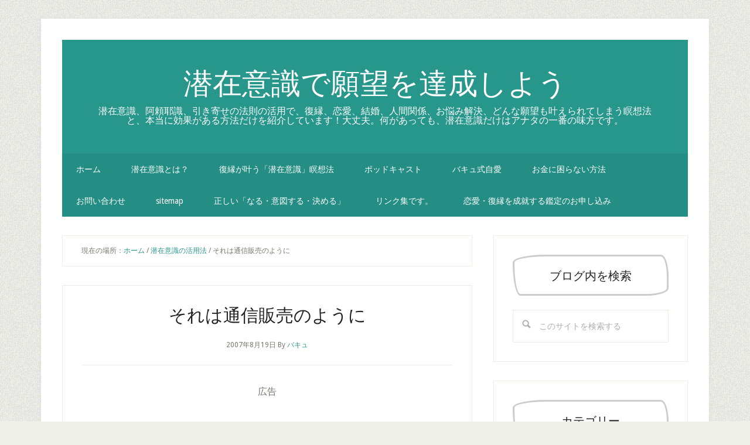

--- FILE ---
content_type: text/html; charset=UTF-8
request_url: https://senzaiishiki.org/subconscious/251/
body_size: 18230
content:
<!DOCTYPE html>
<html lang="ja">
<head>
<meta charset="UTF-8"/>
<meta name="viewport" content="width=device-width, initial-scale=1"/>
<!--||  JM Twitter Cards by jmau111 v14.1.0  ||-->
<meta name="twitter:card" content="summary_large_image">
<meta name="twitter:creator" content="@SenzaiAlaya">
<meta name="twitter:site" content="@SenzaiAlaya">
<meta property="og:title" content="それは通信販売のように">
<meta property="og:description" content="皆さんは色々な願望を持たれていると思います。何時も話させて貰っている様に、恋愛や幸せな生活、自分や大切な人の笑顔や健康・・。その願望">
<meta property="og:image" content="https://senzaiishiki.org/wp-content/uploads/2018/08/gevara.jpg">
<!--||  /JM Twitter Cards by jmau111 v14.1.0  ||-->
<title>それは通信販売のように</title>
<meta name='robots' content='max-image-preview:large'/>
<link rel='dns-prefetch' href='//webfonts.xserver.jp'/>
<link rel='dns-prefetch' href='//fonts.googleapis.com'/>
<link rel="alternate" type="application/rss+xml" title="潜在意識で願望を達成しよう &raquo; フィード" href="https://senzaiishiki.org/feed/"/>
<link rel="alternate" title="oEmbed (JSON)" type="application/json+oembed" href="https://senzaiishiki.org/wp-json/oembed/1.0/embed?url=https%3A%2F%2Fsenzaiishiki.org%2Fsubconscious%2F251%2F"/>
<link rel="alternate" title="oEmbed (XML)" type="text/xml+oembed" href="https://senzaiishiki.org/wp-json/oembed/1.0/embed?url=https%3A%2F%2Fsenzaiishiki.org%2Fsubconscious%2F251%2F&#038;format=xml"/>
<link rel="canonical" href="https://senzaiishiki.org/subconscious/251/"/>
<!-- senzaiishiki.org is managing ads with Advanced Ads 2.0.16 – https://wpadvancedads.com/ --><script id="senza-ready">window.advanced_ads_ready=function(e,a){a=a||"complete";var d=function(e){return"interactive"===a?"loading"!==e:"complete"===e};d(document.readyState)?e():document.addEventListener("readystatechange",(function(a){d(a.target.readyState)&&e()}),{once:"interactive"===a})},window.advanced_ads_ready_queue=window.advanced_ads_ready_queue||[];</script>
		<style id='wp-img-auto-sizes-contain-inline-css' type='text/css'>
img:is([sizes=auto i],[sizes^="auto," i]){contain-intrinsic-size:3000px 1500px}
/*# sourceURL=wp-img-auto-sizes-contain-inline-css */
</style>
<link rel='stylesheet' id='lifestyle-pro-css' href='https://senzaiishiki.org/wp-content/themes/lifestyle-pro/style.css?ver=3.2.4' type='text/css' media='all'/>
<style id='wp-emoji-styles-inline-css' type='text/css'>

	img.wp-smiley, img.emoji {
		display: inline !important;
		border: none !important;
		box-shadow: none !important;
		height: 1em !important;
		width: 1em !important;
		margin: 0 0.07em !important;
		vertical-align: -0.1em !important;
		background: none !important;
		padding: 0 !important;
	}
/*# sourceURL=wp-emoji-styles-inline-css */
</style>
<style id='wp-block-library-inline-css' type='text/css'>
:root{--wp-block-synced-color:#7a00df;--wp-block-synced-color--rgb:122,0,223;--wp-bound-block-color:var(--wp-block-synced-color);--wp-editor-canvas-background:#ddd;--wp-admin-theme-color:#007cba;--wp-admin-theme-color--rgb:0,124,186;--wp-admin-theme-color-darker-10:#006ba1;--wp-admin-theme-color-darker-10--rgb:0,107,160.5;--wp-admin-theme-color-darker-20:#005a87;--wp-admin-theme-color-darker-20--rgb:0,90,135;--wp-admin-border-width-focus:2px}@media (min-resolution:192dpi){:root{--wp-admin-border-width-focus:1.5px}}.wp-element-button{cursor:pointer}:root .has-very-light-gray-background-color{background-color:#eee}:root .has-very-dark-gray-background-color{background-color:#313131}:root .has-very-light-gray-color{color:#eee}:root .has-very-dark-gray-color{color:#313131}:root .has-vivid-green-cyan-to-vivid-cyan-blue-gradient-background{background:linear-gradient(135deg,#00d084,#0693e3)}:root .has-purple-crush-gradient-background{background:linear-gradient(135deg,#34e2e4,#4721fb 50%,#ab1dfe)}:root .has-hazy-dawn-gradient-background{background:linear-gradient(135deg,#faaca8,#dad0ec)}:root .has-subdued-olive-gradient-background{background:linear-gradient(135deg,#fafae1,#67a671)}:root .has-atomic-cream-gradient-background{background:linear-gradient(135deg,#fdd79a,#004a59)}:root .has-nightshade-gradient-background{background:linear-gradient(135deg,#330968,#31cdcf)}:root .has-midnight-gradient-background{background:linear-gradient(135deg,#020381,#2874fc)}:root{--wp--preset--font-size--normal:16px;--wp--preset--font-size--huge:42px}.has-regular-font-size{font-size:1em}.has-larger-font-size{font-size:2.625em}.has-normal-font-size{font-size:var(--wp--preset--font-size--normal)}.has-huge-font-size{font-size:var(--wp--preset--font-size--huge)}.has-text-align-center{text-align:center}.has-text-align-left{text-align:left}.has-text-align-right{text-align:right}.has-fit-text{white-space:nowrap!important}#end-resizable-editor-section{display:none}.aligncenter{clear:both}.items-justified-left{justify-content:flex-start}.items-justified-center{justify-content:center}.items-justified-right{justify-content:flex-end}.items-justified-space-between{justify-content:space-between}.screen-reader-text{border:0;clip-path:inset(50%);height:1px;margin:-1px;overflow:hidden;padding:0;position:absolute;width:1px;word-wrap:normal!important}.screen-reader-text:focus{background-color:#ddd;clip-path:none;color:#444;display:block;font-size:1em;height:auto;left:5px;line-height:normal;padding:15px 23px 14px;text-decoration:none;top:5px;width:auto;z-index:100000}html :where(.has-border-color){border-style:solid}html :where([style*=border-top-color]){border-top-style:solid}html :where([style*=border-right-color]){border-right-style:solid}html :where([style*=border-bottom-color]){border-bottom-style:solid}html :where([style*=border-left-color]){border-left-style:solid}html :where([style*=border-width]){border-style:solid}html :where([style*=border-top-width]){border-top-style:solid}html :where([style*=border-right-width]){border-right-style:solid}html :where([style*=border-bottom-width]){border-bottom-style:solid}html :where([style*=border-left-width]){border-left-style:solid}html :where(img[class*=wp-image-]){height:auto;max-width:100%}:where(figure){margin:0 0 1em}html :where(.is-position-sticky){--wp-admin--admin-bar--position-offset:var(--wp-admin--admin-bar--height,0px)}@media screen and (max-width:600px){html :where(.is-position-sticky){--wp-admin--admin-bar--position-offset:0px}}

/*# sourceURL=wp-block-library-inline-css */
</style><style id='global-styles-inline-css' type='text/css'>
:root{--wp--preset--aspect-ratio--square: 1;--wp--preset--aspect-ratio--4-3: 4/3;--wp--preset--aspect-ratio--3-4: 3/4;--wp--preset--aspect-ratio--3-2: 3/2;--wp--preset--aspect-ratio--2-3: 2/3;--wp--preset--aspect-ratio--16-9: 16/9;--wp--preset--aspect-ratio--9-16: 9/16;--wp--preset--color--black: #000000;--wp--preset--color--cyan-bluish-gray: #abb8c3;--wp--preset--color--white: #ffffff;--wp--preset--color--pale-pink: #f78da7;--wp--preset--color--vivid-red: #cf2e2e;--wp--preset--color--luminous-vivid-orange: #ff6900;--wp--preset--color--luminous-vivid-amber: #fcb900;--wp--preset--color--light-green-cyan: #7bdcb5;--wp--preset--color--vivid-green-cyan: #00d084;--wp--preset--color--pale-cyan-blue: #8ed1fc;--wp--preset--color--vivid-cyan-blue: #0693e3;--wp--preset--color--vivid-purple: #9b51e0;--wp--preset--gradient--vivid-cyan-blue-to-vivid-purple: linear-gradient(135deg,rgb(6,147,227) 0%,rgb(155,81,224) 100%);--wp--preset--gradient--light-green-cyan-to-vivid-green-cyan: linear-gradient(135deg,rgb(122,220,180) 0%,rgb(0,208,130) 100%);--wp--preset--gradient--luminous-vivid-amber-to-luminous-vivid-orange: linear-gradient(135deg,rgb(252,185,0) 0%,rgb(255,105,0) 100%);--wp--preset--gradient--luminous-vivid-orange-to-vivid-red: linear-gradient(135deg,rgb(255,105,0) 0%,rgb(207,46,46) 100%);--wp--preset--gradient--very-light-gray-to-cyan-bluish-gray: linear-gradient(135deg,rgb(238,238,238) 0%,rgb(169,184,195) 100%);--wp--preset--gradient--cool-to-warm-spectrum: linear-gradient(135deg,rgb(74,234,220) 0%,rgb(151,120,209) 20%,rgb(207,42,186) 40%,rgb(238,44,130) 60%,rgb(251,105,98) 80%,rgb(254,248,76) 100%);--wp--preset--gradient--blush-light-purple: linear-gradient(135deg,rgb(255,206,236) 0%,rgb(152,150,240) 100%);--wp--preset--gradient--blush-bordeaux: linear-gradient(135deg,rgb(254,205,165) 0%,rgb(254,45,45) 50%,rgb(107,0,62) 100%);--wp--preset--gradient--luminous-dusk: linear-gradient(135deg,rgb(255,203,112) 0%,rgb(199,81,192) 50%,rgb(65,88,208) 100%);--wp--preset--gradient--pale-ocean: linear-gradient(135deg,rgb(255,245,203) 0%,rgb(182,227,212) 50%,rgb(51,167,181) 100%);--wp--preset--gradient--electric-grass: linear-gradient(135deg,rgb(202,248,128) 0%,rgb(113,206,126) 100%);--wp--preset--gradient--midnight: linear-gradient(135deg,rgb(2,3,129) 0%,rgb(40,116,252) 100%);--wp--preset--font-size--small: 13px;--wp--preset--font-size--medium: 20px;--wp--preset--font-size--large: 36px;--wp--preset--font-size--x-large: 42px;--wp--preset--spacing--20: 0.44rem;--wp--preset--spacing--30: 0.67rem;--wp--preset--spacing--40: 1rem;--wp--preset--spacing--50: 1.5rem;--wp--preset--spacing--60: 2.25rem;--wp--preset--spacing--70: 3.38rem;--wp--preset--spacing--80: 5.06rem;--wp--preset--shadow--natural: 6px 6px 9px rgba(0, 0, 0, 0.2);--wp--preset--shadow--deep: 12px 12px 50px rgba(0, 0, 0, 0.4);--wp--preset--shadow--sharp: 6px 6px 0px rgba(0, 0, 0, 0.2);--wp--preset--shadow--outlined: 6px 6px 0px -3px rgb(255, 255, 255), 6px 6px rgb(0, 0, 0);--wp--preset--shadow--crisp: 6px 6px 0px rgb(0, 0, 0);}:where(.is-layout-flex){gap: 0.5em;}:where(.is-layout-grid){gap: 0.5em;}body .is-layout-flex{display: flex;}.is-layout-flex{flex-wrap: wrap;align-items: center;}.is-layout-flex > :is(*, div){margin: 0;}body .is-layout-grid{display: grid;}.is-layout-grid > :is(*, div){margin: 0;}:where(.wp-block-columns.is-layout-flex){gap: 2em;}:where(.wp-block-columns.is-layout-grid){gap: 2em;}:where(.wp-block-post-template.is-layout-flex){gap: 1.25em;}:where(.wp-block-post-template.is-layout-grid){gap: 1.25em;}.has-black-color{color: var(--wp--preset--color--black) !important;}.has-cyan-bluish-gray-color{color: var(--wp--preset--color--cyan-bluish-gray) !important;}.has-white-color{color: var(--wp--preset--color--white) !important;}.has-pale-pink-color{color: var(--wp--preset--color--pale-pink) !important;}.has-vivid-red-color{color: var(--wp--preset--color--vivid-red) !important;}.has-luminous-vivid-orange-color{color: var(--wp--preset--color--luminous-vivid-orange) !important;}.has-luminous-vivid-amber-color{color: var(--wp--preset--color--luminous-vivid-amber) !important;}.has-light-green-cyan-color{color: var(--wp--preset--color--light-green-cyan) !important;}.has-vivid-green-cyan-color{color: var(--wp--preset--color--vivid-green-cyan) !important;}.has-pale-cyan-blue-color{color: var(--wp--preset--color--pale-cyan-blue) !important;}.has-vivid-cyan-blue-color{color: var(--wp--preset--color--vivid-cyan-blue) !important;}.has-vivid-purple-color{color: var(--wp--preset--color--vivid-purple) !important;}.has-black-background-color{background-color: var(--wp--preset--color--black) !important;}.has-cyan-bluish-gray-background-color{background-color: var(--wp--preset--color--cyan-bluish-gray) !important;}.has-white-background-color{background-color: var(--wp--preset--color--white) !important;}.has-pale-pink-background-color{background-color: var(--wp--preset--color--pale-pink) !important;}.has-vivid-red-background-color{background-color: var(--wp--preset--color--vivid-red) !important;}.has-luminous-vivid-orange-background-color{background-color: var(--wp--preset--color--luminous-vivid-orange) !important;}.has-luminous-vivid-amber-background-color{background-color: var(--wp--preset--color--luminous-vivid-amber) !important;}.has-light-green-cyan-background-color{background-color: var(--wp--preset--color--light-green-cyan) !important;}.has-vivid-green-cyan-background-color{background-color: var(--wp--preset--color--vivid-green-cyan) !important;}.has-pale-cyan-blue-background-color{background-color: var(--wp--preset--color--pale-cyan-blue) !important;}.has-vivid-cyan-blue-background-color{background-color: var(--wp--preset--color--vivid-cyan-blue) !important;}.has-vivid-purple-background-color{background-color: var(--wp--preset--color--vivid-purple) !important;}.has-black-border-color{border-color: var(--wp--preset--color--black) !important;}.has-cyan-bluish-gray-border-color{border-color: var(--wp--preset--color--cyan-bluish-gray) !important;}.has-white-border-color{border-color: var(--wp--preset--color--white) !important;}.has-pale-pink-border-color{border-color: var(--wp--preset--color--pale-pink) !important;}.has-vivid-red-border-color{border-color: var(--wp--preset--color--vivid-red) !important;}.has-luminous-vivid-orange-border-color{border-color: var(--wp--preset--color--luminous-vivid-orange) !important;}.has-luminous-vivid-amber-border-color{border-color: var(--wp--preset--color--luminous-vivid-amber) !important;}.has-light-green-cyan-border-color{border-color: var(--wp--preset--color--light-green-cyan) !important;}.has-vivid-green-cyan-border-color{border-color: var(--wp--preset--color--vivid-green-cyan) !important;}.has-pale-cyan-blue-border-color{border-color: var(--wp--preset--color--pale-cyan-blue) !important;}.has-vivid-cyan-blue-border-color{border-color: var(--wp--preset--color--vivid-cyan-blue) !important;}.has-vivid-purple-border-color{border-color: var(--wp--preset--color--vivid-purple) !important;}.has-vivid-cyan-blue-to-vivid-purple-gradient-background{background: var(--wp--preset--gradient--vivid-cyan-blue-to-vivid-purple) !important;}.has-light-green-cyan-to-vivid-green-cyan-gradient-background{background: var(--wp--preset--gradient--light-green-cyan-to-vivid-green-cyan) !important;}.has-luminous-vivid-amber-to-luminous-vivid-orange-gradient-background{background: var(--wp--preset--gradient--luminous-vivid-amber-to-luminous-vivid-orange) !important;}.has-luminous-vivid-orange-to-vivid-red-gradient-background{background: var(--wp--preset--gradient--luminous-vivid-orange-to-vivid-red) !important;}.has-very-light-gray-to-cyan-bluish-gray-gradient-background{background: var(--wp--preset--gradient--very-light-gray-to-cyan-bluish-gray) !important;}.has-cool-to-warm-spectrum-gradient-background{background: var(--wp--preset--gradient--cool-to-warm-spectrum) !important;}.has-blush-light-purple-gradient-background{background: var(--wp--preset--gradient--blush-light-purple) !important;}.has-blush-bordeaux-gradient-background{background: var(--wp--preset--gradient--blush-bordeaux) !important;}.has-luminous-dusk-gradient-background{background: var(--wp--preset--gradient--luminous-dusk) !important;}.has-pale-ocean-gradient-background{background: var(--wp--preset--gradient--pale-ocean) !important;}.has-electric-grass-gradient-background{background: var(--wp--preset--gradient--electric-grass) !important;}.has-midnight-gradient-background{background: var(--wp--preset--gradient--midnight) !important;}.has-small-font-size{font-size: var(--wp--preset--font-size--small) !important;}.has-medium-font-size{font-size: var(--wp--preset--font-size--medium) !important;}.has-large-font-size{font-size: var(--wp--preset--font-size--large) !important;}.has-x-large-font-size{font-size: var(--wp--preset--font-size--x-large) !important;}
/*# sourceURL=global-styles-inline-css */
</style>

<style id='classic-theme-styles-inline-css' type='text/css'>
/*! This file is auto-generated */
.wp-block-button__link{color:#fff;background-color:#32373c;border-radius:9999px;box-shadow:none;text-decoration:none;padding:calc(.667em + 2px) calc(1.333em + 2px);font-size:1.125em}.wp-block-file__button{background:#32373c;color:#fff;text-decoration:none}
/*# sourceURL=/wp-includes/css/classic-themes.min.css */
</style>
<link rel='stylesheet' id='pz-linkcard-css-css' href='//senzaiishiki.org/wp-content/uploads/pz-linkcard/style/style.min.css?ver=2.5.8.5' type='text/css' media='all'/>
<link rel='stylesheet' id='ppress-frontend-css' href='https://senzaiishiki.org/wp-content/plugins/wp-user-avatar/assets/css/frontend.min.css?ver=4.16.8' type='text/css' media='all'/>
<link rel='stylesheet' id='ppress-flatpickr-css' href='https://senzaiishiki.org/wp-content/plugins/wp-user-avatar/assets/flatpickr/flatpickr.min.css?ver=4.16.8' type='text/css' media='all'/>
<link rel='stylesheet' id='ppress-select2-css' href='https://senzaiishiki.org/wp-content/plugins/wp-user-avatar/assets/select2/select2.min.css?ver=6.9' type='text/css' media='all'/>
<link rel='stylesheet' id='ez-toc-css' href='https://senzaiishiki.org/wp-content/plugins/easy-table-of-contents/assets/css/screen.min.css?ver=2.0.80' type='text/css' media='all'/>
<style id='ez-toc-inline-css' type='text/css'>
div#ez-toc-container .ez-toc-title {font-size: 120%;}div#ez-toc-container .ez-toc-title {font-weight: 500;}div#ez-toc-container ul li , div#ez-toc-container ul li a {font-size: 95%;}div#ez-toc-container ul li , div#ez-toc-container ul li a {font-weight: 500;}div#ez-toc-container nav ul ul li {font-size: 90%;}.ez-toc-box-title {font-weight: bold; margin-bottom: 10px; text-align: center; text-transform: uppercase; letter-spacing: 1px; color: #666; padding-bottom: 5px;position:absolute;top:-4%;left:5%;background-color: inherit;transition: top 0.3s ease;}.ez-toc-box-title.toc-closed {top:-25%;}
.ez-toc-container-direction {direction: ltr;}.ez-toc-counter ul{counter-reset: item ;}.ez-toc-counter nav ul li a::before {content: counters(item, '.', decimal) '. ';display: inline-block;counter-increment: item;flex-grow: 0;flex-shrink: 0;margin-right: .2em; float: left; }.ez-toc-widget-direction {direction: ltr;}.ez-toc-widget-container ul{counter-reset: item ;}.ez-toc-widget-container nav ul li a::before {content: counters(item, '.', decimal) '. ';display: inline-block;counter-increment: item;flex-grow: 0;flex-shrink: 0;margin-right: .2em; float: left; }
/*# sourceURL=ez-toc-inline-css */
</style>
<link rel='stylesheet' id='dashicons-css' href='https://senzaiishiki.org/wp-includes/css/dashicons.min.css?ver=6.9' type='text/css' media='all'/>
<link rel='stylesheet' id='google-fonts-css' href='//fonts.googleapis.com/css?family=Droid+Sans%3A400%2C700%7CRoboto+Slab%3A400%2C300%2C700&#038;ver=3.2.4' type='text/css' media='all'/>
<link rel='stylesheet' id='yarpp-thumbnails-css' href='https://senzaiishiki.org/wp-content/plugins/yet-another-related-posts-plugin/style/styles_thumbnails.css?ver=5.30.11' type='text/css' media='all'/>
<style id='yarpp-thumbnails-inline-css' type='text/css'>
.yarpp-thumbnails-horizontal .yarpp-thumbnail {width: 130px;height: 170px;margin: 5px;margin-left: 0px;}.yarpp-thumbnail > img, .yarpp-thumbnail-default {width: 120px;height: 120px;margin: 5px;}.yarpp-thumbnails-horizontal .yarpp-thumbnail-title {margin: 7px;margin-top: 0px;width: 120px;}.yarpp-thumbnail-default > img {min-height: 120px;min-width: 120px;}
/*# sourceURL=yarpp-thumbnails-inline-css */
</style>
<script type="text/javascript" src="https://senzaiishiki.org/wp-includes/js/jquery/jquery.min.js?ver=3.7.1" id="jquery-core-js"></script>
<script type="text/javascript" src="https://senzaiishiki.org/wp-includes/js/jquery/jquery-migrate.min.js?ver=3.4.1" id="jquery-migrate-js"></script>
<script type="text/javascript" src="//webfonts.xserver.jp/js/xserverv3.js?fadein=0&amp;ver=2.0.9" id="typesquare_std-js"></script>
<script type="text/javascript" src="https://senzaiishiki.org/wp-content/plugins/wp-user-avatar/assets/flatpickr/flatpickr.min.js?ver=4.16.8" id="ppress-flatpickr-js"></script>
<script type="text/javascript" src="https://senzaiishiki.org/wp-content/plugins/wp-user-avatar/assets/select2/select2.min.js?ver=4.16.8" id="ppress-select2-js"></script>
<link rel="https://api.w.org/" href="https://senzaiishiki.org/wp-json/"/><link rel="alternate" title="JSON" type="application/json" href="https://senzaiishiki.org/wp-json/wp/v2/posts/251"/><link rel="EditURI" type="application/rsd+xml" title="RSD" href="https://senzaiishiki.org/xmlrpc.php?rsd"/>
<link rel="pingback" href="https://senzaiishiki.org/xmlrpc.php"/>
<!-- Global site tag (gtag.js) - Google Analytics -->
<script async src="https://www.googletagmanager.com/gtag/js?id=UA-107235279-2"></script>
<script>window.dataLayer=window.dataLayer||[];function gtag(){dataLayer.push(arguments);}gtag('js',new Date());gtag('config','UA-107235279-2');</script>

<meta name="yandex-verification" content="095fe36aa479e9c9"/>
<script async src="http://pagead2.googlesyndication.com/pagead/js/adsbygoogle.js"></script>
<script>(adsbygoogle=window.adsbygoogle||[]).push({google_ad_client:"ca-pub-6115030397906507",enable_page_level_ads:true,tag_partner:"genesis"});</script><style type="text/css" id="custom-background-css">
body.custom-background { background-image: url("https://senzaiishiki.org/wp-content/themes/lifestyle-pro/images/bg.png"); background-position: left top; background-size: auto; background-repeat: repeat; background-attachment: scroll; }
</style>
	<script async src="https://pagead2.googlesyndication.com/pagead/js/adsbygoogle.js?client=ca-pub-7823708281210751" crossorigin="anonymous"></script><style type="text/css">.saboxplugin-wrap{-webkit-box-sizing:border-box;-moz-box-sizing:border-box;-ms-box-sizing:border-box;box-sizing:border-box;border:1px solid #eee;width:100%;clear:both;display:block;overflow:hidden;word-wrap:break-word;position:relative}.saboxplugin-wrap .saboxplugin-gravatar{float:left;padding:0 20px 20px 20px}.saboxplugin-wrap .saboxplugin-gravatar img{max-width:100px;height:auto;border-radius:0;}.saboxplugin-wrap .saboxplugin-authorname{font-size:18px;line-height:1;margin:20px 0 0 20px;display:block}.saboxplugin-wrap .saboxplugin-authorname a{text-decoration:none}.saboxplugin-wrap .saboxplugin-authorname a:focus{outline:0}.saboxplugin-wrap .saboxplugin-desc{display:block;margin:5px 20px}.saboxplugin-wrap .saboxplugin-desc a{text-decoration:underline}.saboxplugin-wrap .saboxplugin-desc p{margin:5px 0 12px}.saboxplugin-wrap .saboxplugin-web{margin:0 20px 15px;text-align:left}.saboxplugin-wrap .sab-web-position{text-align:right}.saboxplugin-wrap .saboxplugin-web a{color:#ccc;text-decoration:none}.saboxplugin-wrap .saboxplugin-socials{position:relative;display:block;background:#fcfcfc;padding:5px;border-top:1px solid #eee}.saboxplugin-wrap .saboxplugin-socials a svg{width:20px;height:20px}.saboxplugin-wrap .saboxplugin-socials a svg .st2{fill:#fff; transform-origin:center center;}.saboxplugin-wrap .saboxplugin-socials a svg .st1{fill:rgba(0,0,0,.3)}.saboxplugin-wrap .saboxplugin-socials a:hover{opacity:.8;-webkit-transition:opacity .4s;-moz-transition:opacity .4s;-o-transition:opacity .4s;transition:opacity .4s;box-shadow:none!important;-webkit-box-shadow:none!important}.saboxplugin-wrap .saboxplugin-socials .saboxplugin-icon-color{box-shadow:none;padding:0;border:0;-webkit-transition:opacity .4s;-moz-transition:opacity .4s;-o-transition:opacity .4s;transition:opacity .4s;display:inline-block;color:#fff;font-size:0;text-decoration:inherit;margin:5px;-webkit-border-radius:0;-moz-border-radius:0;-ms-border-radius:0;-o-border-radius:0;border-radius:0;overflow:hidden}.saboxplugin-wrap .saboxplugin-socials .saboxplugin-icon-grey{text-decoration:inherit;box-shadow:none;position:relative;display:-moz-inline-stack;display:inline-block;vertical-align:middle;zoom:1;margin:10px 5px;color:#444;fill:#444}.clearfix:after,.clearfix:before{content:' ';display:table;line-height:0;clear:both}.ie7 .clearfix{zoom:1}.saboxplugin-socials.sabox-colored .saboxplugin-icon-color .sab-twitch{border-color:#38245c}.saboxplugin-socials.sabox-colored .saboxplugin-icon-color .sab-behance{border-color:#003eb0}.saboxplugin-socials.sabox-colored .saboxplugin-icon-color .sab-deviantart{border-color:#036824}.saboxplugin-socials.sabox-colored .saboxplugin-icon-color .sab-digg{border-color:#00327c}.saboxplugin-socials.sabox-colored .saboxplugin-icon-color .sab-dribbble{border-color:#ba1655}.saboxplugin-socials.sabox-colored .saboxplugin-icon-color .sab-facebook{border-color:#1e2e4f}.saboxplugin-socials.sabox-colored .saboxplugin-icon-color .sab-flickr{border-color:#003576}.saboxplugin-socials.sabox-colored .saboxplugin-icon-color .sab-github{border-color:#264874}.saboxplugin-socials.sabox-colored .saboxplugin-icon-color .sab-google{border-color:#0b51c5}.saboxplugin-socials.sabox-colored .saboxplugin-icon-color .sab-html5{border-color:#902e13}.saboxplugin-socials.sabox-colored .saboxplugin-icon-color .sab-instagram{border-color:#1630aa}.saboxplugin-socials.sabox-colored .saboxplugin-icon-color .sab-linkedin{border-color:#00344f}.saboxplugin-socials.sabox-colored .saboxplugin-icon-color .sab-pinterest{border-color:#5b040e}.saboxplugin-socials.sabox-colored .saboxplugin-icon-color .sab-reddit{border-color:#992900}.saboxplugin-socials.sabox-colored .saboxplugin-icon-color .sab-rss{border-color:#a43b0a}.saboxplugin-socials.sabox-colored .saboxplugin-icon-color .sab-sharethis{border-color:#5d8420}.saboxplugin-socials.sabox-colored .saboxplugin-icon-color .sab-soundcloud{border-color:#995200}.saboxplugin-socials.sabox-colored .saboxplugin-icon-color .sab-spotify{border-color:#0f612c}.saboxplugin-socials.sabox-colored .saboxplugin-icon-color .sab-stackoverflow{border-color:#a95009}.saboxplugin-socials.sabox-colored .saboxplugin-icon-color .sab-steam{border-color:#006388}.saboxplugin-socials.sabox-colored .saboxplugin-icon-color .sab-user_email{border-color:#b84e05}.saboxplugin-socials.sabox-colored .saboxplugin-icon-color .sab-tumblr{border-color:#10151b}.saboxplugin-socials.sabox-colored .saboxplugin-icon-color .sab-twitter{border-color:#0967a0}.saboxplugin-socials.sabox-colored .saboxplugin-icon-color .sab-vimeo{border-color:#0d7091}.saboxplugin-socials.sabox-colored .saboxplugin-icon-color .sab-windows{border-color:#003f71}.saboxplugin-socials.sabox-colored .saboxplugin-icon-color .sab-whatsapp{border-color:#003f71}.saboxplugin-socials.sabox-colored .saboxplugin-icon-color .sab-wordpress{border-color:#0f3647}.saboxplugin-socials.sabox-colored .saboxplugin-icon-color .sab-yahoo{border-color:#14002d}.saboxplugin-socials.sabox-colored .saboxplugin-icon-color .sab-youtube{border-color:#900}.saboxplugin-socials.sabox-colored .saboxplugin-icon-color .sab-xing{border-color:#000202}.saboxplugin-socials.sabox-colored .saboxplugin-icon-color .sab-mixcloud{border-color:#2475a0}.saboxplugin-socials.sabox-colored .saboxplugin-icon-color .sab-vk{border-color:#243549}.saboxplugin-socials.sabox-colored .saboxplugin-icon-color .sab-medium{border-color:#00452c}.saboxplugin-socials.sabox-colored .saboxplugin-icon-color .sab-quora{border-color:#420e00}.saboxplugin-socials.sabox-colored .saboxplugin-icon-color .sab-meetup{border-color:#9b181c}.saboxplugin-socials.sabox-colored .saboxplugin-icon-color .sab-goodreads{border-color:#000}.saboxplugin-socials.sabox-colored .saboxplugin-icon-color .sab-snapchat{border-color:#999700}.saboxplugin-socials.sabox-colored .saboxplugin-icon-color .sab-500px{border-color:#00557f}.saboxplugin-socials.sabox-colored .saboxplugin-icon-color .sab-mastodont{border-color:#185886}.sabox-plus-item{margin-bottom:20px}@media screen and (max-width:480px){.saboxplugin-wrap{text-align:center}.saboxplugin-wrap .saboxplugin-gravatar{float:none;padding:20px 0;text-align:center;margin:0 auto;display:block}.saboxplugin-wrap .saboxplugin-gravatar img{float:none;display:inline-block;display:-moz-inline-stack;vertical-align:middle;zoom:1}.saboxplugin-wrap .saboxplugin-desc{margin:0 10px 20px;text-align:center}.saboxplugin-wrap .saboxplugin-authorname{text-align:center;margin:10px 0 20px}}body .saboxplugin-authorname a,body .saboxplugin-authorname a:hover{box-shadow:none;-webkit-box-shadow:none}a.sab-profile-edit{font-size:16px!important;line-height:1!important}.sab-edit-settings a,a.sab-profile-edit{color:#0073aa!important;box-shadow:none!important;-webkit-box-shadow:none!important}.sab-edit-settings{margin-right:15px;position:absolute;right:0;z-index:2;bottom:10px;line-height:20px}.sab-edit-settings i{margin-left:5px}.saboxplugin-socials{line-height:1!important}.rtl .saboxplugin-wrap .saboxplugin-gravatar{float:right}.rtl .saboxplugin-wrap .saboxplugin-authorname{display:flex;align-items:center}.rtl .saboxplugin-wrap .saboxplugin-authorname .sab-profile-edit{margin-right:10px}.rtl .sab-edit-settings{right:auto;left:0}img.sab-custom-avatar{max-width:75px;}.saboxplugin-wrap {margin-top:0px; margin-bottom:0px; padding: 0px 0px }.saboxplugin-wrap .saboxplugin-authorname {font-size:18px; line-height:25px;}.saboxplugin-wrap .saboxplugin-desc p, .saboxplugin-wrap .saboxplugin-desc {font-size:14px !important; line-height:21px !important;}.saboxplugin-wrap .saboxplugin-web {font-size:14px;}.saboxplugin-wrap .saboxplugin-socials a svg {width:18px;height:18px;}</style><script async src="https://pagead2.googlesyndication.com/pagead/js/adsbygoogle.js?client=ca-pub-6115030397906507" crossorigin="anonymous"></script><link rel="icon" href="https://senzaiishiki.org/wp-content/uploads/2018/08/cropped-gevara-1-32x32.jpg" sizes="32x32"/>
<link rel="icon" href="https://senzaiishiki.org/wp-content/uploads/2018/08/cropped-gevara-1-192x192.jpg" sizes="192x192"/>
<link rel="apple-touch-icon" href="https://senzaiishiki.org/wp-content/uploads/2018/08/cropped-gevara-1-180x180.jpg"/>
<meta name="msapplication-TileImage" content="https://senzaiishiki.org/wp-content/uploads/2018/08/cropped-gevara-1-270x270.jpg"/>
		<style type="text/css" id="wp-custom-css">
			h2{
  padding: 1em;
  border: 3px solid #ccc;
  border-radius: 3em .7em 2em .7em/.7em 2em .7em 3em;
}

h3 {
  padding: 1em;
  border: 3px solid #ccc;
  border-radius: 3em .7em 2em .7em/.7em 2em .7em 3em;
}


h4 {
  padding: 1em;
  border: 3px solid #ccc;
  border-radius: 3em .7em 2em .7em/.7em 2em .7em 3em;
}


h5 {
  padding: 1em;
  border: 3px solid #ccc;
  border-radius: 3em .7em 2em .7em/.7em 2em .7em 3em;
}		</style>
		<link rel='stylesheet' id='yarppRelatedCss-css' href='https://senzaiishiki.org/wp-content/plugins/yet-another-related-posts-plugin/style/related.css?ver=5.30.11' type='text/css' media='all'/>
</head>
<body class="wp-singular post-template-default single single-post postid-251 single-format-standard custom-background wp-theme-genesis wp-child-theme-lifestyle-pro header-full-width content-sidebar genesis-breadcrumbs-visible genesis-footer-widgets-hidden aa-prefix-senza-" itemscope itemtype="https://schema.org/WebPage">
<div class="site-container"><ul class="genesis-skip-link"><li><a href="#genesis-nav-secondary" class="screen-reader-shortcut"> Skip to secondary menu</a></li><li><a href="#genesis-content" class="screen-reader-shortcut"> Skip to main content</a></li><li><a href="#genesis-sidebar-primary" class="screen-reader-shortcut"> Skip to primary sidebar</a></li></ul><div class="site-container-wrap"><header class="site-header" itemscope itemtype="https://schema.org/WPHeader"><div class="wrap"><div class="title-area"><p class="site-title" itemprop="headline"><a href="https://senzaiishiki.org/">潜在意識で願望を達成しよう</a></p><p class="site-description" itemprop="description">潜在意識、阿頼耶識、引き寄せの法則の活用で、復縁、恋愛、結婚、人間関係、お悩み解決、どんな願望も叶えられてしまう瞑想法と、本当に効果がある方法だけを紹介しています！大丈夫。何があっても、潜在意識だけはアナタの一番の味方です。</p></div></div></header><nav class="nav-secondary" aria-label="Secondary" id="genesis-nav-secondary" itemscope itemtype="https://schema.org/SiteNavigationElement"><div class="wrap"><ul id="menu-%e3%83%a1%e3%83%8b%e3%83%a5%e3%83%bc" class="menu genesis-nav-menu menu-secondary js-superfish"><li id="menu-item-2208" class="menu-item menu-item-type-custom menu-item-object-custom menu-item-home menu-item-2208"><a href="https://senzaiishiki.org/" itemprop="url"><span itemprop="name">ホーム</span></a></li>
<li id="menu-item-2210" class="menu-item menu-item-type-custom menu-item-object-custom menu-item-2210"><a href="https://senzaiishiki.org/information/88/" itemprop="url"><span itemprop="name">潜在意識とは？</span></a></li>
<li id="menu-item-2214" class="menu-item menu-item-type-custom menu-item-object-custom menu-item-2214"><a href="https://senzaiishiki.org/meditation/87/" itemprop="url"><span itemprop="name">復縁が叶う「潜在意識」瞑想法</span></a></li>
<li id="menu-item-2272" class="menu-item menu-item-type-custom menu-item-object-custom menu-item-2272"><a href="https://senzaiishiki.org/podcast/" itemprop="url"><span itemprop="name">ポッドキャスト</span></a></li>
<li id="menu-item-2258" class="menu-item menu-item-type-custom menu-item-object-custom menu-item-2258"><a href="https://senzaiishiki.org/category/jiai/" itemprop="url"><span itemprop="name">バキュ式自愛</span></a></li>
<li id="menu-item-2466" class="menu-item menu-item-type-custom menu-item-object-custom menu-item-2466"><a href="https://senzaiishiki.org/money/2462/" itemprop="url"><span itemprop="name">お金に困らない方法</span></a></li>
<li id="menu-item-2215" class="menu-item menu-item-type-custom menu-item-object-custom menu-item-2215"><a href="https://form1ssl.fc2.com/form/?id=6de6295b8a0080f5" itemprop="url"><span itemprop="name">お問い合わせ</span></a></li>
<li id="menu-item-2553" class="menu-item menu-item-type-custom menu-item-object-custom menu-item-2553"><a href="https://senzaiishiki.org/sitemap/" itemprop="url"><span itemprop="name">sitemap</span></a></li>
<li id="menu-item-3687" class="menu-item menu-item-type-custom menu-item-object-custom menu-item-3687"><a href="https://senzaiishiki.org/buddhism/3679/" itemprop="url"><span itemprop="name">正しい「なる・意図する・決める」</span></a></li>
<li id="menu-item-3473" class="menu-item menu-item-type-post_type menu-item-object-page menu-item-3473"><a href="https://senzaiishiki.org/link/" itemprop="url"><span itemprop="name">リンク集です。</span></a></li>
<li id="menu-item-3515" class="menu-item menu-item-type-custom menu-item-object-custom menu-item-3515"><a href="https://profile.coconala.com/users/1193686" itemprop="url"><span itemprop="name">恋愛・復縁を成就する鑑定のお申し込み</span></a></li>
</ul></div></nav><div class="site-inner"><div class="content-sidebar-wrap"><main class="content" id="genesis-content"><div class="breadcrumb" itemscope itemtype="https://schema.org/BreadcrumbList">現在の場所：<span class="breadcrumb-link-wrap" itemprop="itemListElement" itemscope itemtype="https://schema.org/ListItem"><a class="breadcrumb-link" href="https://senzaiishiki.org/" itemprop="item"><span class="breadcrumb-link-text-wrap" itemprop="name">ホーム</span></a><meta itemprop="position" content="1"></span> <span aria-label="breadcrumb separator">/</span> <span class="breadcrumb-link-wrap" itemprop="itemListElement" itemscope itemtype="https://schema.org/ListItem"><a class="breadcrumb-link" href="https://senzaiishiki.org/category/subconscious/" itemprop="item"><span class="breadcrumb-link-text-wrap" itemprop="name">潜在意識の活用法</span></a><meta itemprop="position" content="2"></span> <span aria-label="breadcrumb separator">/</span> それは通信販売のように</div><article class="post-251 post type-post status-publish format-standard category-subconscious tag-fc2 tag-46 tag-47 tag-43 tag-55 tag-54 entry gs-1 gs-odd gs-even gs-featured-content-entry" aria-label="それは通信販売のように" itemscope itemtype="https://schema.org/CreativeWork"><header class="entry-header"><h1 class="entry-title" itemprop="headline">それは通信販売のように</h1>
<p class="entry-meta"><time class="entry-time" itemprop="datePublished" datetime="2007-08-19T00:00:10+09:00">2007年8月19日</time> By <span class="entry-author" itemprop="author" itemscope itemtype="https://schema.org/Person"><a href="https://senzaiishiki.org/author/senzaiishiki/" class="entry-author-link" rel="author" itemprop="url"><span class="entry-author-name" itemprop="name">バキュ</span></a></span>  </p></header><div class="entry-content" itemprop="text"><div class="senza-_3" style="margin-left: auto;margin-right: auto;text-align: center;" id="senza-2747989543"><div class="senza-adlabel">広告</div><script async src="//pagead2.googlesyndication.com/pagead/js/adsbygoogle.js"></script>
<!-- smartphone2 -->
<ins class="adsbygoogle" style="display:inline-block;width:336px;height:280px" data-ad-client="ca-pub-6115030397906507" data-ad-slot="1542729009"></ins>
<script>(adsbygoogle=window.adsbygoogle||[]).push({});</script></div><p>皆さんは色々な願望を持たれていると思います。<br/>
何時も話させて貰っている様に、恋愛や幸せな生活、自分や大切な人の笑顔や健康・・。<br/>
その願望は叶うのだろうか？と疑問を持っていられる読者様も多いとは思うのですが、以前、自分が大変お世話になったスレッドのタイトルで願望達成を「通信販売」に例えていられた住人さんがいらっしゃいました。<br/>
「あ、上手い事を言うな(･∀･)」と思ったのを、今でもよく思い出します。<br/>
潜在意識で願望を達成するのは、売り切れの無い通信販売みたいなもので、発注すれば間違えなく納得の行く結果を皆さんの御部屋まで届けてくれます。<br/>
「相手が1人しかいない恋愛や復縁の願望を数人が一斉にイメージしたらどうなるのか？」といった質問が来そうですが<br/>
それでも「納得の行く」結果は必ず手に出来ます。<br/>
でも潜在意識が結果を運んで来ても瞑想者の心に結果を受け取る準備が出来ていなければ、郵便局と同じ様に不在通知を残して、結果は持ち帰られてしまいます。<br/>
後日、「あの頃、好きだったんだ」「あの時やり直そうと伝えたかったんだ」と聞いた方や、「あの場にいればお金が手に出来た」「素晴らしい職に就けた」と後悔される方がいらっしゃるかもですが、これがずっと後で気が付いた不在通知だったんですよね。(･∀･;)<br/>
その不在通知は（思い返せば）シンクロとして現れる事も有れば、疑う事無く結果を手に出来そうなのに臆病になって自分で受け取る事を止めてしまっていたり・・。<br/>
でも、もちろん何度でも発注できるので諦めないで下さいね(･∀･)<br/>
潜在意識に発注するのと通販に発注するのは同じで、必ず手元に届く、この事を建設的に感じる事が出来たら、毎日の瞑想で楽しむイメージがより現実的に感じられると思います。(･∀･)<br/>
ただ、心の中は色んな雑音が有ったりで注文しようにも回線が混線している場合が多いので、一度注文の電話をしたからと放っておかずに、定期的に瞑想を行う事で確実に発注したいですよね。(･∀･)<br/>
通販に関連した事ですが。<br/>
御自身が思われる難易度＝商品の値段(高い安い)<br/>
瞑想の時間＝支払い<br/>
と例えれば、難しいと思う願望は、定期的な瞑想が必要になってきますよね。(･∀･)</p>
<div class="saboxplugin-wrap" itemtype="http://schema.org/Person" itemscope itemprop="author"><div class="saboxplugin-tab"><div class="saboxplugin-gravatar"><img decoding="async" src="https://senzaiishiki.org/wp-content/uploads/2018/08/gevara.jpg" width="100" height="100" alt="潜在意識、阿頼耶識で恋愛、復縁成就" itemprop="image"></div><div class="saboxplugin-authorname"><a href="https://senzaiishiki.org/author/senzaiishiki/" class="vcard author" rel="author"><span class="fn">バキュ</span></a></div><div class="saboxplugin-desc"><div itemprop="description"><p>復縁、恋愛など全ての願いが叶う、潜在意識、阿頼耶識を活用する瞑想法を紹介しております。メディア掲載歴【週刊SPA！】様 アイコン画像、チェ・ゲバラは 奥原純一 先生のご作品です。</p>
</div></div><div class="clearfix"></div><div class="saboxplugin-socials "><a title="Twitter" target="_self" href="https://twitter.com/SenzaiAlaya" rel="nofollow noopener" class="saboxplugin-icon-grey"><svg aria-hidden="true" class="sab-twitter" role="img" xmlns="http://www.w3.org/2000/svg" viewBox="0 0 30 30"><path d="M26.37,26l-8.795-12.822l0.015,0.012L25.52,4h-2.65l-6.46,7.48L11.28,4H4.33l8.211,11.971L12.54,15.97L3.88,26h2.65 l7.182-8.322L19.42,26H26.37z M10.23,6l12.34,18h-2.1L8.12,6H10.23z"/></svg></span></a><a title="Facebook" target="_self" href="https://facebook.com/SenzaiAlaya/" rel="nofollow noopener" class="saboxplugin-icon-grey"><svg aria-hidden="true" class="sab-facebook" role="img" xmlns="http://www.w3.org/2000/svg" viewBox="0 0 264 512"><path fill="currentColor" d="M76.7 512V283H0v-91h76.7v-71.7C76.7 42.4 124.3 0 193.8 0c33.3 0 61.9 2.5 70.2 3.6V85h-48.2c-37.8 0-45.1 18-45.1 44.3V192H256l-11.7 91h-73.6v229"></path></svg></span></a><a title="Instagram" target="_self" href="https://www.instagram.com/senzaiganbou/" rel="nofollow noopener" class="saboxplugin-icon-grey"><svg aria-hidden="true" class="sab-instagram" role="img" xmlns="http://www.w3.org/2000/svg" viewBox="0 0 448 512"><path fill="currentColor" d="M224.1 141c-63.6 0-114.9 51.3-114.9 114.9s51.3 114.9 114.9 114.9S339 319.5 339 255.9 287.7 141 224.1 141zm0 189.6c-41.1 0-74.7-33.5-74.7-74.7s33.5-74.7 74.7-74.7 74.7 33.5 74.7 74.7-33.6 74.7-74.7 74.7zm146.4-194.3c0 14.9-12 26.8-26.8 26.8-14.9 0-26.8-12-26.8-26.8s12-26.8 26.8-26.8 26.8 12 26.8 26.8zm76.1 27.2c-1.7-35.9-9.9-67.7-36.2-93.9-26.2-26.2-58-34.4-93.9-36.2-37-2.1-147.9-2.1-184.9 0-35.8 1.7-67.6 9.9-93.9 36.1s-34.4 58-36.2 93.9c-2.1 37-2.1 147.9 0 184.9 1.7 35.9 9.9 67.7 36.2 93.9s58 34.4 93.9 36.2c37 2.1 147.9 2.1 184.9 0 35.9-1.7 67.7-9.9 93.9-36.2 26.2-26.2 34.4-58 36.2-93.9 2.1-37 2.1-147.8 0-184.8zM398.8 388c-7.8 19.6-22.9 34.7-42.6 42.6-29.5 11.7-99.5 9-132.1 9s-102.7 2.6-132.1-9c-19.6-7.8-34.7-22.9-42.6-42.6-11.7-29.5-9-99.5-9-132.1s-2.6-102.7 9-132.1c7.8-19.6 22.9-34.7 42.6-42.6 29.5-11.7 99.5-9 132.1-9s102.7-2.6 132.1 9c19.6 7.8 34.7 22.9 42.6 42.6 11.7 29.5 9 99.5 9 132.1s2.7 102.7-9 132.1z"></path></svg></span></a><a title="Spotify" target="_self" href="https://open.spotify.com/show/4socnP8fzOS7GRoXU6fusM" rel="nofollow noopener" class="saboxplugin-icon-grey"><svg aria-hidden="true" class="sab-spotify" role="img" xmlns="http://www.w3.org/2000/svg" viewBox="0 0 496 512"><path fill="currentColor" d="M248 8C111.1 8 0 119.1 0 256s111.1 248 248 248 248-111.1 248-248S384.9 8 248 8zm100.7 364.9c-4.2 0-6.8-1.3-10.7-3.6-62.4-37.6-135-39.2-206.7-24.5-3.9 1-9 2.6-11.9 2.6-9.7 0-15.8-7.7-15.8-15.8 0-10.3 6.1-15.2 13.6-16.8 81.9-18.1 165.6-16.5 237 26.2 6.1 3.9 9.7 7.4 9.7 16.5s-7.1 15.4-15.2 15.4zm26.9-65.6c-5.2 0-8.7-2.3-12.3-4.2-62.5-37-155.7-51.9-238.6-29.4-4.8 1.3-7.4 2.6-11.9 2.6-10.7 0-19.4-8.7-19.4-19.4s5.2-17.8 15.5-20.7c27.8-7.8 56.2-13.6 97.8-13.6 64.9 0 127.6 16.1 177 45.5 8.1 4.8 11.3 11 11.3 19.7-.1 10.8-8.5 19.5-19.4 19.5zm31-76.2c-5.2 0-8.4-1.3-12.9-3.9-71.2-42.5-198.5-52.7-280.9-29.7-3.6 1-8.1 2.6-12.9 2.6-13.2 0-23.3-10.3-23.3-23.6 0-13.6 8.4-21.3 17.4-23.9 35.2-10.3 74.6-15.2 117.5-15.2 73 0 149.5 15.2 205.4 47.8 7.8 4.5 12.9 10.7 12.9 22.6 0 13.6-11 23.3-23.2 23.3z"></path></svg></span></a></div></div></div><div class="senza-_2" style="margin-left: auto;margin-right: auto;text-align: center;" id="senza-977269169"><div class="senza-adlabel">広告</div><script async src="//pagead2.googlesyndication.com/pagead/js/adsbygoogle.js"></script>
<!-- smartphone2 -->
<ins class="adsbygoogle" style="display:inline-block;width:336px;height:280px" data-ad-client="ca-pub-6115030397906507" data-ad-slot="1542729009"></ins>
<script>(adsbygoogle=window.adsbygoogle||[]).push({});</script>

<script async src="//pagead2.googlesyndication.com/pagead/js/adsbygoogle.js"></script>
<!-- smartphone2 -->
<ins class="adsbygoogle" style="display:inline-block;width:336px;height:280px" data-ad-client="ca-pub-6115030397906507" data-ad-slot="1542729009"></ins>
<script>(adsbygoogle=window.adsbygoogle||[]).push({});</script>

<br><br>


<script async src="//pagead2.googlesyndication.com/pagead/js/adsbygoogle.js"></script>
<ins class="adsbygoogle" style="display:block" data-ad-format="autorelaxed" data-ad-client="ca-pub-6115030397906507" data-ad-slot="3354615179"></ins>
<script>(adsbygoogle=window.adsbygoogle||[]).push({});</script>
</div><div class='yarpp yarpp-related yarpp-related-website yarpp-template-thumbnails'>
<!-- YARPP Thumbnails -->
<h3>こちらもどうぞ！関連エントリーです。</h3>
<div class="yarpp-thumbnails-horizontal">
<a class='yarpp-thumbnail' rel='norewrite' href='https://senzaiishiki.org/subconscious/39/' title='潜在意識と病気'>
<span class="yarpp-thumbnail-default"><img src="https://senzaiishiki.org/wp-content/plugins/yet-another-related-posts-plugin/images/default.png" alt="Default Thumbnail" data-pin-nopin="true"/></span><span class="yarpp-thumbnail-title">潜在意識と病気</span></a>
<a class='yarpp-thumbnail' rel='norewrite' href='https://senzaiishiki.org/subconscious/64/' title='鑑定'>
<span class="yarpp-thumbnail-default"><img src="https://senzaiishiki.org/wp-content/plugins/yet-another-related-posts-plugin/images/default.png" alt="Default Thumbnail" data-pin-nopin="true"/></span><span class="yarpp-thumbnail-title">鑑定</span></a>
<a class='yarpp-thumbnail' rel='norewrite' href='https://senzaiishiki.org/subconscious/73/' title='他人のせいにしない'>
<span class="yarpp-thumbnail-default"><img src="https://senzaiishiki.org/wp-content/plugins/yet-another-related-posts-plugin/images/default.png" alt="Default Thumbnail" data-pin-nopin="true"/></span><span class="yarpp-thumbnail-title">他人のせいにしない</span></a>
<a class='yarpp-thumbnail' rel='norewrite' href='https://senzaiishiki.org/subconscious/89/' title='潜在意識を活用しても行動は必要？'>
<span class="yarpp-thumbnail-default"><img src="https://senzaiishiki.org/wp-content/plugins/yet-another-related-posts-plugin/images/default.png" alt="Default Thumbnail" data-pin-nopin="true"/></span><span class="yarpp-thumbnail-title">潜在意識を活用しても行動は必要？</span></a>
</div>
</div>
</div><footer class="entry-footer"><p class="entry-meta"><span class="entry-categories">Filed Under: <a href="https://senzaiishiki.org/category/subconscious/" rel="category tag">潜在意識の活用法</a></span> <span class="entry-tags">関連タグ：<a href="https://senzaiishiki.org/tag/fc2/" rel="tag">FC2</a>, <a href="https://senzaiishiki.org/tag/%e5%be%a9%e7%b8%81/" rel="tag">復縁</a>, <a href="https://senzaiishiki.org/tag/%e6%81%8b%e6%84%9b/" rel="tag">恋愛</a>, <a href="https://senzaiishiki.org/tag/%e6%bd%9c%e5%9c%a8%e6%84%8f%e8%ad%98/" rel="tag">潜在意識</a>, <a href="https://senzaiishiki.org/tag/%e7%9e%91%e6%83%b3/" rel="tag">瞑想</a>, <a href="https://senzaiishiki.org/tag/%e7%b5%90%e5%a9%9a/" rel="tag">結婚</a></span></p></footer></article><div class="adjacent-entry-pagination pagination"><div class="pagination-previous alignleft"><a href="https://senzaiishiki.org/thanatology/250/" rel="prev"><span class="screen-reader-text">Previous Post: </span><span class="adjacent-post-link">&#xAB; 天国と地獄</span></a></div><div class="pagination-next alignright"><a href="https://senzaiishiki.org/subconscious/252/" rel="next"><span class="screen-reader-text">Next Post: </span><span class="adjacent-post-link">まずは自分で考える &#xBB;</span></a></div></div></main><aside class="sidebar sidebar-primary widget-area" role="complementary" aria-label="最初のサイドバー" itemscope itemtype="https://schema.org/WPSideBar" id="genesis-sidebar-primary"><h2 class="genesis-sidebar-title screen-reader-text">最初のサイドバー</h2><section id="search-4" class="widget widget_search"><div class="widget-wrap"><h3 class="widgettitle widget-title">ブログ内を検索</h3>
<form class="search-form" method="get" action="https://senzaiishiki.org/" role="search" itemprop="potentialAction" itemscope itemtype="https://schema.org/SearchAction"><label class="search-form-label screen-reader-text" for="searchform-1">このサイトを検索する</label><input class="search-form-input" type="search" name="s" id="searchform-1" placeholder="このサイトを検索する" itemprop="query-input"><input class="search-form-submit" type="submit" value="検索"><meta content="https://senzaiishiki.org/?s={s}" itemprop="target"></form></div></section>
<section id="categories-4" class="widget widget_categories"><div class="widget-wrap"><h3 class="widgettitle widget-title">カテゴリー</h3>
<form action="https://senzaiishiki.org" method="get"><label class="screen-reader-text" for="cat">カテゴリー</label><select name='cat' id='cat' class='postform'>
	<option value='-1'>カテゴリーを選択</option>
	<option class="level-0" value="2">【はじめに】潜在意識とは？</option>
	<option class="level-0" value="28">【新約】般若心経</option>
	<option class="level-0" value="12">お金・富・収入</option>
	<option class="level-0" value="36">イスラム教と、潜在意識、阿頼耶識</option>
	<option class="level-0" value="25">セルフカウンセリング</option>
	<option class="level-0" value="22">セーフティーネット</option>
	<option class="level-0" value="42">ネガティブ、エゴ、煩悩、潜在意識</option>
	<option class="level-0" value="23">バキュの潜在意識著書</option>
	<option class="level-0" value="123">バキュ式アファメーション</option>
	<option class="level-0" value="62">バキュ式自愛で、潜在意識、阿頼耶識を活用する</option>
	<option class="level-0" value="21">ヒーリング音楽で潜在意識を癒やす</option>
	<option class="level-0" value="18">プラウト主義経済</option>
	<option class="level-0" value="26">ラジオブログ</option>
	<option class="level-0" value="143">世界史にある潜在意識、阿頼耶識活用物語</option>
	<option class="level-0" value="34">仏教と、潜在意識、阿頼耶識</option>
	<option class="level-0" value="37">他力軸（潜在意識）に生きる</option>
	<option class="level-0" value="8">初めに</option>
	<option class="level-0" value="24">学習・教育</option>
	<option class="level-0" value="9">恋愛・復縁を、潜在意識と引き寄せの法則で成就する</option>
	<option class="level-0" value="7">日記</option>
	<option class="level-0" value="17">潜在意識、阿頼耶識で病気等を癒す</option>
	<option class="level-0" value="94">潜在意識、阿頼耶識とタイムリープ</option>
	<option class="level-0" value="38">潜在意識、阿頼耶識と世界の神話</option>
	<option class="level-0" value="5">潜在意識、阿頼耶識を考察</option>
	<option class="level-0" value="20">潜在意識でモテる</option>
	<option class="level-0" value="35">潜在意識で人間関係を改善する</option>
	<option class="level-0" value="6">潜在意識で成功体験談</option>
	<option class="level-0" value="27">潜在意識とオカルト</option>
	<option class="level-0" value="33">潜在意識と密教</option>
	<option class="level-0" value="31">潜在意識と法華経</option>
	<option class="level-0" value="11">潜在意識と経営、ビジネス</option>
	<option class="level-0" value="30">潜在意識と論語</option>
	<option class="level-0" value="3">潜在意識の活用法</option>
	<option class="level-0" value="10">潜在意識を活用した美容法</option>
	<option class="level-0" value="19">潜在意識活用でダイエット</option>
	<option class="level-0" value="15">生死論と潜在意識</option>
	<option class="level-0" value="4">瞑想方法</option>
	<option class="level-0" value="41">老荘思想と、潜在意識</option>
	<option class="level-0" value="40">聖書と、潜在意識、阿頼耶識</option>
	<option class="level-0" value="32">脳と、潜在意識</option>
	<option class="level-0" value="29">菜根譚と潜在意識</option>
	<option class="level-0" value="14">著名人による潜在意識を活性化する言葉</option>
	<option class="level-0" value="13">量子論と願望達成法</option>
	<option class="level-0" value="39">開運法と、潜在意識、阿頼耶識</option>
	<option class="level-0" value="16">雑談・お知らせ等</option>
</select>
</form><script type="text/javascript">
/* <![CDATA[ */

( ( dropdownId ) => {
	const dropdown = document.getElementById( dropdownId );
	function onSelectChange() {
		setTimeout( () => {
			if ( 'escape' === dropdown.dataset.lastkey ) {
				return;
			}
			if ( dropdown.value && parseInt( dropdown.value ) > 0 && dropdown instanceof HTMLSelectElement ) {
				dropdown.parentElement.submit();
			}
		}, 250 );
	}
	function onKeyUp( event ) {
		if ( 'Escape' === event.key ) {
			dropdown.dataset.lastkey = 'escape';
		} else {
			delete dropdown.dataset.lastkey;
		}
	}
	function onClick() {
		delete dropdown.dataset.lastkey;
	}
	dropdown.addEventListener( 'keyup', onKeyUp );
	dropdown.addEventListener( 'click', onClick );
	dropdown.addEventListener( 'change', onSelectChange );
})( "cat" );

//# sourceURL=WP_Widget_Categories%3A%3Awidget
/* ]]> */
</script>
</div></section>
<section id="user-profile-5" class="widget user-profile"><div class="widget-wrap"><p><span class="alignleft"><img alt='' src='https://senzaiishiki.org/wp-content/uploads/2018/08/gevara.jpg' srcset='https://senzaiishiki.org/wp-content/uploads/2018/08/gevara.jpg 2x' class='avatar avatar-45 photo sab-custom-avatar' height='45' width='45'/></span>復縁、恋愛など全ての願いが叶う、潜在意識、阿頼耶識を活用する瞑想法を紹介しております。メディア掲載歴【週刊SPA！】様 アイコン画像、チェ・ゲバラは 奥原純一 先生のご作品です。</p>
</div></section>
</aside></div></div><footer class="site-footer" itemscope itemtype="https://schema.org/WPFooter"><div class="wrap"><p>&#x000A9;&nbsp;2026潜在意識で願望を達成しよう·<a href="https://senzaiishiki.org/privacypolicy/">Privacy Policy</a></p></div></footer></div></div><script type="speculationrules">
{"prefetch":[{"source":"document","where":{"and":[{"href_matches":"/*"},{"not":{"href_matches":["/wp-*.php","/wp-admin/*","/wp-content/uploads/*","/wp-content/*","/wp-content/plugins/*","/wp-content/themes/lifestyle-pro/*","/wp-content/themes/genesis/*","/*\\?(.+)"]}},{"not":{"selector_matches":"a[rel~=\"nofollow\"]"}},{"not":{"selector_matches":".no-prefetch, .no-prefetch a"}}]},"eagerness":"conservative"}]}
</script>
<script type="text/javascript" id="pz-lkc-click-js-extra">//<![CDATA[
var pz_lkc_ajax={"ajax_url":"https://senzaiishiki.org/wp-admin/admin-ajax.php","nonce":"2f710a9ca9"};
//]]></script>
<script type="text/javascript" src="https://senzaiishiki.org/wp-content/plugins/pz-linkcard/js/click-counter.js?ver=2.5.8" id="pz-lkc-click-js"></script>
<script type="text/javascript" id="ppress-frontend-script-js-extra">//<![CDATA[
var pp_ajax_form={"ajaxurl":"https://senzaiishiki.org/wp-admin/admin-ajax.php","confirm_delete":"Are you sure?","deleting_text":"Deleting...","deleting_error":"An error occurred. Please try again.","nonce":"8ed169b633","disable_ajax_form":"false","is_checkout":"0","is_checkout_tax_enabled":"0","is_checkout_autoscroll_enabled":"true"};
//]]></script>
<script type="text/javascript" src="https://senzaiishiki.org/wp-content/plugins/wp-user-avatar/assets/js/frontend.min.js?ver=4.16.8" id="ppress-frontend-script-js"></script>
<script type="text/javascript" src="https://senzaiishiki.org/wp-includes/js/hoverIntent.min.js?ver=1.10.2" id="hoverIntent-js"></script>
<script type="text/javascript" src="https://senzaiishiki.org/wp-content/themes/genesis/lib/js/menu/superfish.min.js?ver=1.7.10" id="superfish-js"></script>
<script type="text/javascript" src="https://senzaiishiki.org/wp-content/themes/genesis/lib/js/menu/superfish.args.min.js?ver=3.5.0" id="superfish-args-js"></script>
<script type="text/javascript" src="https://senzaiishiki.org/wp-content/themes/genesis/lib/js/skip-links.min.js?ver=3.5.0" id="skip-links-js"></script>
<script type="text/javascript" id="lifestyle-responsive-menu-js-extra">//<![CDATA[
var genesis_responsive_menu={"mainMenu":"Menu","subMenu":"Submenu","menuClasses":{"combine":[".nav-primary",".nav-header",".nav-secondary"]}};
//]]></script>
<script type="text/javascript" src="https://senzaiishiki.org/wp-content/themes/lifestyle-pro/js/responsive-menus.min.js?ver=3.2.4" id="lifestyle-responsive-menu-js"></script>
<script type="text/javascript" src="https://senzaiishiki.org/wp-content/plugins/advanced-ads/admin/assets/js/advertisement.js?ver=2.0.16" id="advanced-ads-find-adblocker-js"></script>
<script id="wp-emoji-settings" type="application/json">
{"baseUrl":"https://s.w.org/images/core/emoji/17.0.2/72x72/","ext":".png","svgUrl":"https://s.w.org/images/core/emoji/17.0.2/svg/","svgExt":".svg","source":{"concatemoji":"https://senzaiishiki.org/wp-includes/js/wp-emoji-release.min.js?ver=6.9"}}
</script>
<script type="module">
/* <![CDATA[ */
/*! This file is auto-generated */
const a=JSON.parse(document.getElementById("wp-emoji-settings").textContent),o=(window._wpemojiSettings=a,"wpEmojiSettingsSupports"),s=["flag","emoji"];function i(e){try{var t={supportTests:e,timestamp:(new Date).valueOf()};sessionStorage.setItem(o,JSON.stringify(t))}catch(e){}}function c(e,t,n){e.clearRect(0,0,e.canvas.width,e.canvas.height),e.fillText(t,0,0);t=new Uint32Array(e.getImageData(0,0,e.canvas.width,e.canvas.height).data);e.clearRect(0,0,e.canvas.width,e.canvas.height),e.fillText(n,0,0);const a=new Uint32Array(e.getImageData(0,0,e.canvas.width,e.canvas.height).data);return t.every((e,t)=>e===a[t])}function p(e,t){e.clearRect(0,0,e.canvas.width,e.canvas.height),e.fillText(t,0,0);var n=e.getImageData(16,16,1,1);for(let e=0;e<n.data.length;e++)if(0!==n.data[e])return!1;return!0}function u(e,t,n,a){switch(t){case"flag":return n(e,"\ud83c\udff3\ufe0f\u200d\u26a7\ufe0f","\ud83c\udff3\ufe0f\u200b\u26a7\ufe0f")?!1:!n(e,"\ud83c\udde8\ud83c\uddf6","\ud83c\udde8\u200b\ud83c\uddf6")&&!n(e,"\ud83c\udff4\udb40\udc67\udb40\udc62\udb40\udc65\udb40\udc6e\udb40\udc67\udb40\udc7f","\ud83c\udff4\u200b\udb40\udc67\u200b\udb40\udc62\u200b\udb40\udc65\u200b\udb40\udc6e\u200b\udb40\udc67\u200b\udb40\udc7f");case"emoji":return!a(e,"\ud83e\u1fac8")}return!1}function f(e,t,n,a){let r;const o=(r="undefined"!=typeof WorkerGlobalScope&&self instanceof WorkerGlobalScope?new OffscreenCanvas(300,150):document.createElement("canvas")).getContext("2d",{willReadFrequently:!0}),s=(o.textBaseline="top",o.font="600 32px Arial",{});return e.forEach(e=>{s[e]=t(o,e,n,a)}),s}function r(e){var t=document.createElement("script");t.src=e,t.defer=!0,document.head.appendChild(t)}a.supports={everything:!0,everythingExceptFlag:!0},new Promise(t=>{let n=function(){try{var e=JSON.parse(sessionStorage.getItem(o));if("object"==typeof e&&"number"==typeof e.timestamp&&(new Date).valueOf()<e.timestamp+604800&&"object"==typeof e.supportTests)return e.supportTests}catch(e){}return null}();if(!n){if("undefined"!=typeof Worker&&"undefined"!=typeof OffscreenCanvas&&"undefined"!=typeof URL&&URL.createObjectURL&&"undefined"!=typeof Blob)try{var e="postMessage("+f.toString()+"("+[JSON.stringify(s),u.toString(),c.toString(),p.toString()].join(",")+"));",a=new Blob([e],{type:"text/javascript"});const r=new Worker(URL.createObjectURL(a),{name:"wpTestEmojiSupports"});return void(r.onmessage=e=>{i(n=e.data),r.terminate(),t(n)})}catch(e){}i(n=f(s,u,c,p))}t(n)}).then(e=>{for(const n in e)a.supports[n]=e[n],a.supports.everything=a.supports.everything&&a.supports[n],"flag"!==n&&(a.supports.everythingExceptFlag=a.supports.everythingExceptFlag&&a.supports[n]);var t;a.supports.everythingExceptFlag=a.supports.everythingExceptFlag&&!a.supports.flag,a.supports.everything||((t=a.source||{}).concatemoji?r(t.concatemoji):t.wpemoji&&t.twemoji&&(r(t.twemoji),r(t.wpemoji)))});
//# sourceURL=https://senzaiishiki.org/wp-includes/js/wp-emoji-loader.min.js
/* ]]> */
</script>
<script>!function(){window.advanced_ads_ready_queue=window.advanced_ads_ready_queue||[],advanced_ads_ready_queue.push=window.advanced_ads_ready;for(var d=0,a=advanced_ads_ready_queue.length;d<a;d++)advanced_ads_ready(advanced_ads_ready_queue[d])}();</script></body></html>


--- FILE ---
content_type: text/html; charset=utf-8
request_url: https://www.google.com/recaptcha/api2/aframe
body_size: 226
content:
<!DOCTYPE HTML><html><head><meta http-equiv="content-type" content="text/html; charset=UTF-8"></head><body><script nonce="vjz0yJ0eIQYDNF91VLrA5A">/** Anti-fraud and anti-abuse applications only. See google.com/recaptcha */ try{var clients={'sodar':'https://pagead2.googlesyndication.com/pagead/sodar?'};window.addEventListener("message",function(a){try{if(a.source===window.parent){var b=JSON.parse(a.data);var c=clients[b['id']];if(c){var d=document.createElement('img');d.src=c+b['params']+'&rc='+(localStorage.getItem("rc::a")?sessionStorage.getItem("rc::b"):"");window.document.body.appendChild(d);sessionStorage.setItem("rc::e",parseInt(sessionStorage.getItem("rc::e")||0)+1);localStorage.setItem("rc::h",'1769384054978');}}}catch(b){}});window.parent.postMessage("_grecaptcha_ready", "*");}catch(b){}</script></body></html>